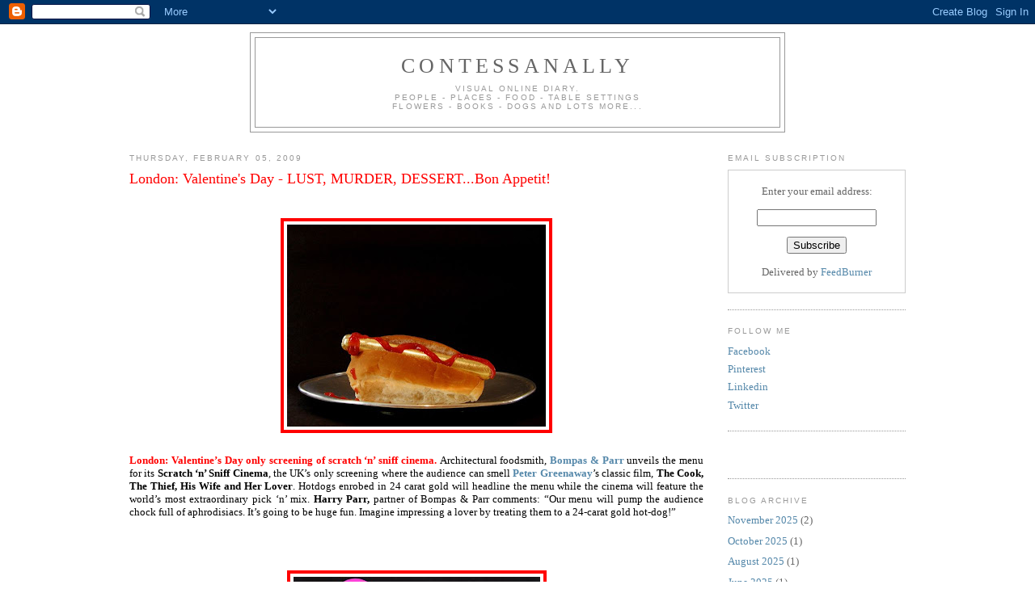

--- FILE ---
content_type: text/html; charset=UTF-8
request_url: https://contessanally.blogspot.com/2009/02/london-valentines-day-lust-murder.html
body_size: 12069
content:
<!DOCTYPE html>
<html xmlns='http://www.w3.org/1999/xhtml' xmlns:b='http://www.google.com/2005/gml/b' xmlns:data='http://www.google.com/2005/gml/data' xmlns:expr='http://www.google.com/2005/gml/expr'>
<head>
<link href='https://www.blogger.com/static/v1/widgets/2944754296-widget_css_bundle.css' rel='stylesheet' type='text/css'/>
<meta content='text/html; charset=UTF-8' http-equiv='Content-Type'/>
<meta content='blogger' name='generator'/>
<link href='https://contessanally.blogspot.com/favicon.ico' rel='icon' type='image/x-icon'/>
<link href='http://contessanally.blogspot.com/2009/02/london-valentines-day-lust-murder.html' rel='canonical'/>
<link rel="alternate" type="application/atom+xml" title="contessanally - Atom" href="https://contessanally.blogspot.com/feeds/posts/default" />
<link rel="alternate" type="application/rss+xml" title="contessanally - RSS" href="https://contessanally.blogspot.com/feeds/posts/default?alt=rss" />
<link rel="service.post" type="application/atom+xml" title="contessanally - Atom" href="https://draft.blogger.com/feeds/7962085/posts/default" />

<link rel="alternate" type="application/atom+xml" title="contessanally - Atom" href="https://contessanally.blogspot.com/feeds/1569962069317593097/comments/default" />
<!--Can't find substitution for tag [blog.ieCssRetrofitLinks]-->
<link href='https://blogger.googleusercontent.com/img/b/R29vZ2xl/AVvXsEiPSugI_NHC3LgaGHvY_ErkRL8ALX8h0TF3oq8-da009b8zY37MMt-y8Md0_yRpQY0NUYOTQ2UwikLjZCqbdHrIPHlyp2AtH2Nh-9k_SPAE-JtumrgTvqs_6ugfv_s9nPy9Ithj/s320/24+carat+gold+enrobed+hot+dog+by+Bompas+%26+Parr+%28for+the+Scratch+n+Sniff+Cinema+event+on+Valentine%27s+Day%29.jpg' rel='image_src'/>
<meta content='http://contessanally.blogspot.com/2009/02/london-valentines-day-lust-murder.html' property='og:url'/>
<meta content='London: Valentine&#39;s Day - LUST, MURDER, DESSERT...Bon Appetit!' property='og:title'/>
<meta content='London: Valentine’s Day only screening of scratch ‘n’ sniff cinema.  A rchitectural foodsmith, Bompas &amp; Parr unveils the menu for its Scratc...' property='og:description'/>
<meta content='https://blogger.googleusercontent.com/img/b/R29vZ2xl/AVvXsEiPSugI_NHC3LgaGHvY_ErkRL8ALX8h0TF3oq8-da009b8zY37MMt-y8Md0_yRpQY0NUYOTQ2UwikLjZCqbdHrIPHlyp2AtH2Nh-9k_SPAE-JtumrgTvqs_6ugfv_s9nPy9Ithj/w1200-h630-p-k-no-nu/24+carat+gold+enrobed+hot+dog+by+Bompas+%26+Parr+%28for+the+Scratch+n+Sniff+Cinema+event+on+Valentine%27s+Day%29.jpg' property='og:image'/>
<title>contessanally: London: Valentine's Day - LUST, MURDER, DESSERT...Bon Appetit!</title>
<style id='page-skin-1' type='text/css'><!--
/*
-----------------------------------------------
Blogger Template Style
Name:     Minima
Designer: Douglas Bowman
URL:      www.stopdesign.com
Date:     26 Feb 2004
Updated by: Blogger Team
----------------------------------------------- */
/* Variable definitions
====================
<Variable name="bgcolor" description="Page Background Color"
type="color" default="#fff">
<Variable name="textcolor" description="Text Color"
type="color" default="#333">
<Variable name="linkcolor" description="Link Color"
type="color" default="#58a">
<Variable name="pagetitlecolor" description="Blog Title Color"
type="color" default="#666">
<Variable name="descriptioncolor" description="Blog Description Color"
type="color" default="#999">
<Variable name="titlecolor" description="Post Title Color"
type="color" default="#c60">
<Variable name="bordercolor" description="Border Color"
type="color" default="#ccc">
<Variable name="ibordercolor" description="Image Border"
type="color" default="#ccc">
<Variable name="sidebarcolor" description="Sidebar Title Color"
type="color" default="#999">
<Variable name="sidebartextcolor" description="Sidebar Text Color"
type="color" default="#666">
<Variable name="visitedlinkcolor" description="Visited Link Color"
type="color" default="#999">
<Variable name="bodyfont" description="Text Font"
type="font" default="normal normal 100% Georgia, Serif">
<Variable name="headerfont" description="Sidebar Title Font"
type="font"
default="normal normal 78% 'Trebuchet MS',Trebuchet,Arial,Verdana,Sans-serif">
<Variable name="pagetitlefont" description="Blog Title Font"
type="font"
default="normal normal 200% Georgia, Serif">
<Variable name="descriptionfont" description="Blog Description Font"
type="font"
default="normal normal 78% 'Trebuchet MS', Trebuchet, Arial, Verdana, Sans-serif">
<Variable name="postfooterfont" description="Post Footer Font"
type="font"
default="normal normal 78% 'Trebuchet MS', Trebuchet, Arial, Verdana, Sans-serif">
*/
/* Use this with templates/template-twocol.html */
body {
background:#ffffff;
margin:0;
color:#333333;
font:x-small Georgia Serif;
font-size/* */:/**/small;
font-size: /**/small;
text-align: center;
}
a:link {
color:#5588aa;
text-decoration:none;
}
a:visited {
color:#999999;
text-decoration:none;
}
a:hover {
color:#ff0000;
text-decoration:underline;
}
a img {
border-width:0;
}
/* Header
-----------------------------------------------
*/
#header-wrapper {
width:660px;
margin:0 auto 10px;
border:1px solid #999999;
}
#header {
margin: 5px;
border: 1px solid #999999;
text-align: center;
color:#666666;
}
#header h1 {
margin:5px 5px 0;
padding:15px 20px .25em;
line-height:1.2em;
text-transform:uppercase;
letter-spacing:.2em;
font: normal normal 200% Georgia, Serif;
}
#header a {
color:#666666;
text-decoration:none;
}
#header a:hover {
color:#666666;
}
#header .description {
margin:0 5px 5px;
padding:0 20px 15px;
max-width:700px;
text-transform:uppercase;
letter-spacing:.2em;
line-height: 1.4em;
font: normal normal 78% 'Trebuchet MS', Trebuchet, Arial, Verdana, Sans-serif;
color: #999999;
}
/* Outer-Wrapper
----------------------------------------------- */
#outer-wrapper {
width: 960px;
margin:0 auto;
padding:10px;
text-align:left;
font: normal normal 100% Georgia, Serif;
}
#main-wrapper {
width: 710px;
float: left;
word-wrap: break-word; /* fix for long text breaking sidebar float in IE */
overflow: hidden;     /* fix for long non-text content breaking IE sidebar float */
}
#sidebar-wrapper {
width: 220px;
float: right;
word-wrap: break-word; /* fix for long text breaking sidebar float in IE */
overflow: hidden;      /* fix for long non-text content breaking IE sidebar float */
}
/* Headings
----------------------------------------------- */
h2 {
margin:1.5em 0 .75em;
font:normal normal 78% 'Trebuchet MS',Trebuchet,Arial,Verdana,Sans-serif;
line-height: 1.4em;
text-transform:uppercase;
letter-spacing:.2em;
color:#999999;
}
/* Posts
-----------------------------------------------
*/
h2.date-header {
margin:1.5em 0 .5em;
}
.post {
margin:.5em 0 1.5em;
border-bottom:1px dotted #999999;
padding-bottom:1.5em;
}
.post h3 {
margin:.25em 0 0;
padding:0 0 4px;
font-size:140%;
font-weight:normal;
line-height:1.4em;
color:#ff0000;
}
.post h3 a, .post h3 a:visited, .post h3 strong {
display:block;
text-decoration:none;
color:#ff0000;
font-weight:normal;
}
.post h3 strong, .post h3 a:hover {
color:#333333;
}
.post p {
margin:0 0 .75em;
line-height:1.6em;
}
.post-footer {
margin: .75em 0;
color:#999999;
text-transform:uppercase;
letter-spacing:.1em;
font: normal normal 78% 'Trebuchet MS', Trebuchet, Arial, Verdana, Sans-serif;
line-height: 1.4em;
}
.comment-link {
margin-left:.6em;
}
.post img {
padding:4px;
border:4px solid #ff0000;
}
.post blockquote {
margin:1em 20px;
}
.post blockquote p {
margin:.75em 0;
}
/* Comments
----------------------------------------------- */
#comments h4 {
margin:1em 0;
font-weight: bold;
line-height: 1.4em;
text-transform:uppercase;
letter-spacing:.2em;
color: #999999;
}
#comments-block {
margin:1em 0 1.5em;
line-height:1.6em;
}
#comments-block .comment-author {
margin:.5em 0;
}
#comments-block .comment-body {
margin:.25em 0 0;
}
#comments-block .comment-footer {
margin:-.25em 0 2em;
line-height: 1.4em;
text-transform:uppercase;
letter-spacing:.1em;
}
#comments-block .comment-body p {
margin:0 0 .75em;
}
.deleted-comment {
font-style:italic;
color:gray;
}
#blog-pager-newer-link {
float: left;
}
#blog-pager-older-link {
float: right;
}
#blog-pager {
text-align: center;
}
.feed-links {
clear: both;
line-height: 2.5em;
}
/* Sidebar Content
----------------------------------------------- */
.sidebar {
color: #666666;
line-height: 1.5em;
}
.sidebar ul {
list-style:none;
margin:0 0 0;
padding:0 0 0;
}
.sidebar li {
margin:0;
padding:0 0 .25em 15px;
text-indent:-15px;
line-height:1.5em;
}
.sidebar .widget, .main .widget {
border-bottom:1px dotted #999999;
margin:0 0 1.5em;
padding:0 0 1.5em;
}
.main .Blog {
border-bottom-width: 0;
}
/* Profile
----------------------------------------------- */
.profile-img {
float: left;
margin: 0 5px 5px 0;
padding: 4px;
border: 1px solid #999999;
}
.profile-data {
margin:0;
text-transform:uppercase;
letter-spacing:.1em;
font: normal normal 78% 'Trebuchet MS', Trebuchet, Arial, Verdana, Sans-serif;
color: #999999;
font-weight: bold;
line-height: 1.6em;
}
.profile-datablock {
margin:.5em 0 .5em;
}
.profile-textblock {
margin: 0.5em 0;
line-height: 1.6em;
}
.profile-link {
font: normal normal 78% 'Trebuchet MS', Trebuchet, Arial, Verdana, Sans-serif;
text-transform: uppercase;
letter-spacing: .1em;
}
/* Footer
----------------------------------------------- */
#footer {
width:660px;
clear:both;
margin:0 auto;
padding-top:15px;
line-height: 1.6em;
text-transform:uppercase;
letter-spacing:.1em;
text-align: center;
}
/** Page structure tweaks for layout editor wireframe */
body#layout #header {
margin-left: 0px;
margin-right: 0px;
}

--></style>
<link href='https://draft.blogger.com/dyn-css/authorization.css?targetBlogID=7962085&amp;zx=c2efa6f2-187f-4dd7-9532-800ac3e1628d' media='none' onload='if(media!=&#39;all&#39;)media=&#39;all&#39;' rel='stylesheet'/><noscript><link href='https://draft.blogger.com/dyn-css/authorization.css?targetBlogID=7962085&amp;zx=c2efa6f2-187f-4dd7-9532-800ac3e1628d' rel='stylesheet'/></noscript>
<meta name='google-adsense-platform-account' content='ca-host-pub-1556223355139109'/>
<meta name='google-adsense-platform-domain' content='blogspot.com'/>

<!-- data-ad-client=ca-pub-8870843257123563 -->

</head>
<body>
<div class='navbar section' id='navbar'><div class='widget Navbar' data-version='1' id='Navbar1'><script type="text/javascript">
    function setAttributeOnload(object, attribute, val) {
      if(window.addEventListener) {
        window.addEventListener('load',
          function(){ object[attribute] = val; }, false);
      } else {
        window.attachEvent('onload', function(){ object[attribute] = val; });
      }
    }
  </script>
<div id="navbar-iframe-container"></div>
<script type="text/javascript" src="https://apis.google.com/js/platform.js"></script>
<script type="text/javascript">
      gapi.load("gapi.iframes:gapi.iframes.style.bubble", function() {
        if (gapi.iframes && gapi.iframes.getContext) {
          gapi.iframes.getContext().openChild({
              url: 'https://draft.blogger.com/navbar/7962085?po\x3d1569962069317593097\x26origin\x3dhttps://contessanally.blogspot.com',
              where: document.getElementById("navbar-iframe-container"),
              id: "navbar-iframe"
          });
        }
      });
    </script><script type="text/javascript">
(function() {
var script = document.createElement('script');
script.type = 'text/javascript';
script.src = '//pagead2.googlesyndication.com/pagead/js/google_top_exp.js';
var head = document.getElementsByTagName('head')[0];
if (head) {
head.appendChild(script);
}})();
</script>
</div></div>
<div id='outer-wrapper'><div id='wrap2'>
<!-- skip links for text browsers -->
<span id='skiplinks' style='display:none;'>
<a href='#main'>skip to main </a> |
      <a href='#sidebar'>skip to sidebar</a>
</span>
<div id='header-wrapper'>
<div class='header section' id='header'><div class='widget Header' data-version='1' id='Header1'>
<div id='header-inner'>
<div class='titlewrapper'>
<h1 class='title'>
<a href='https://contessanally.blogspot.com/'>
contessanally
</a>
</h1>
</div>
<div class='descriptionwrapper'>
<p class='description'><span>Visual online diary. <br> people - places - food - table settings <br> flowers - books - dogs and lots more...</span></p>
</div>
</div>
</div></div>
</div>
<div id='content-wrapper'>
<div id='main-wrapper'>
<div class='main section' id='main'><div class='widget Blog' data-version='1' id='Blog1'>
<div class='blog-posts hfeed'>

          <div class="date-outer">
        
<h2 class='date-header'><span>Thursday, February 05, 2009</span></h2>

          <div class="date-posts">
        
<div class='post-outer'>
<div class='post hentry'>
<a name='1569962069317593097'></a>
<h3 class='post-title entry-title'>
London: Valentine's Day - LUST, MURDER, DESSERT...Bon Appetit!
</h3>
<div class='post-header'>
<div class='post-header-line-1'></div>
</div>
<div class='post-body entry-content'>
<div style="text-align: justify;"><span style="font-weight: bold; color: rgb(255, 0, 0);"><br /><br /></span><a href="https://blogger.googleusercontent.com/img/b/R29vZ2xl/AVvXsEiPSugI_NHC3LgaGHvY_ErkRL8ALX8h0TF3oq8-da009b8zY37MMt-y8Md0_yRpQY0NUYOTQ2UwikLjZCqbdHrIPHlyp2AtH2Nh-9k_SPAE-JtumrgTvqs_6ugfv_s9nPy9Ithj/s1600-h/24+carat+gold+enrobed+hot+dog+by+Bompas+%26+Parr+%28for+the+Scratch+n+Sniff+Cinema+event+on+Valentine%27s+Day%29.jpg" onblur="try {parent.deselectBloggerImageGracefully();} catch(e) {}"><img alt="" border="0" id="BLOGGER_PHOTO_ID_5299348871779910962" src="https://blogger.googleusercontent.com/img/b/R29vZ2xl/AVvXsEiPSugI_NHC3LgaGHvY_ErkRL8ALX8h0TF3oq8-da009b8zY37MMt-y8Md0_yRpQY0NUYOTQ2UwikLjZCqbdHrIPHlyp2AtH2Nh-9k_SPAE-JtumrgTvqs_6ugfv_s9nPy9Ithj/s320/24+carat+gold+enrobed+hot+dog+by+Bompas+%26+Parr+%28for+the+Scratch+n+Sniff+Cinema+event+on+Valentine%27s+Day%29.jpg" style="margin: 0px auto 10px; display: block; text-align: center; cursor: pointer; width: 320px; height: 250px;" /></a><br /><span style="font-weight: bold; color: rgb(255, 0, 0);">London: Valentine&#8217;s Day only screening of scratch &#8216;n&#8217; sniff cinema.  </span><span style="color: rgb(0, 0, 0);">A</span><span style="color: rgb(0, 0, 0);">rchitectural foodsmith, <a href="http://%20www.jellymongers.co.uk/"><span style="font-weight: bold;">Bompas &amp; Parr </span></a>unveils the menu for its <span style="font-weight: bold;">Scratch &#8216;n&#8217; Sniff Cinema</span>, the UK&#8217;s only screening where the audience can smell <a href="http://en.wikipedia.org/wiki/Peter_Greenaway%20-%2053k" style="font-weight: bold;">Peter Greenaway</a>&#8217;s classic film, <span style="font-weight: bold;">The Cook, The Thief, His Wife and Her Lover</span>.  Hotdogs enrobed in 24 carat gold will headline the menu while the cinema will feature the world&#8217;s most extraordinary pick &#8216;n&#8217; mix. <span style="font-weight: bold;">Harry Parr,</span> partner of Bompas &amp; Parr  comments: &#8220;Our menu will pump the audience chock full of aphrodisiacs. It&#8217;s going to be huge fun. Imagine impressing a lover by treating them to a 24-carat gold hot-dog!&#8221;</span><span style="font-weight: bold; color: rgb(255, 0, 0);"><br /><br /><br /><br /></span><br /><a href="https://blogger.googleusercontent.com/img/b/R29vZ2xl/AVvXsEiU7vOASGeUoI9igkcy4ywlVXjR9HIBuzaSTtQgZRaBbP_bBXYhiUf2mAkZru0fGBBl0OMV0U30trM06OIKLbQtxhaPSSP1zi7lb2RXF95qXujj5ydMa4_QodVD6iZKmlZPrLRe/s1600-h/Scratch+n+sniff+flyer.jpg" onblur="try {parent.deselectBloggerImageGracefully();} catch(e) {}"><img alt="" border="0" id="BLOGGER_PHOTO_ID_5299346053405909842" src="https://blogger.googleusercontent.com/img/b/R29vZ2xl/AVvXsEiU7vOASGeUoI9igkcy4ywlVXjR9HIBuzaSTtQgZRaBbP_bBXYhiUf2mAkZru0fGBBl0OMV0U30trM06OIKLbQtxhaPSSP1zi7lb2RXF95qXujj5ydMa4_QodVD6iZKmlZPrLRe/s400/Scratch+n+sniff+flyer.jpg" style="margin: 0px auto 10px; display: block; text-align: center; cursor: pointer; width: 305px; height: 400px;" /></a><br /><span style="font-weight: bold; color: rgb(255, 0, 0);"><br />The Film: </span><span style="color: rgb(0, 0, 0);">The film, <span style="font-weight: bold;">The Cook, The Thief, His Wife and Her Lover </span>will be screened on Valentine&#8217;s Day only as part of<a href="http://www.jotta.com/"><span style="font-weight: bold;"> jotta.com</span></a>&#8217;s inaugural Craft Fair. The menu imagines that <span style="font-weight: bold;">Greenaway</span>&#8217;s film has exploded from the screen to possess your local Odeon&#8217;s food concession. It features hot dogs enrobed in 24 carat gold, a naked body in the pop-corn machine and a pick &#8216;n&#8217; mix including aphrodisiac marshmallows with phenyl ethylamine &#8220;love drug&#8217; in chocolate, &#8220;roll your own&#8221; candy tobacco and boiled sweets that flash in your mouth.<br /></span><span style="font-weight: bold; color: rgb(255, 0, 0);"><br /><br /></span><a href="https://blogger.googleusercontent.com/img/b/R29vZ2xl/AVvXsEiXPontGA82rwWFD539U7Nuk54KQkGLv4u6385xH4vqwqSt2UQAHcEZaeF7vefVgN-coD2ZoCmsxeLq4kxjdKgErzvW4FwzH6eaVpSJ-f89NhZ4dub9fE2TICR7CNuUGmXT1ZvE/s1600-h/odorama3.jpg" onblur="try {parent.deselectBloggerImageGracefully();} catch(e) {}"><img alt="" border="0" id="BLOGGER_PHOTO_ID_5299345452561520642" src="https://blogger.googleusercontent.com/img/b/R29vZ2xl/AVvXsEiXPontGA82rwWFD539U7Nuk54KQkGLv4u6385xH4vqwqSt2UQAHcEZaeF7vefVgN-coD2ZoCmsxeLq4kxjdKgErzvW4FwzH6eaVpSJ-f89NhZ4dub9fE2TICR7CNuUGmXT1ZvE/s320/odorama3.jpg" style="margin: 0px auto 10px; display: block; text-align: center; cursor: pointer; width: 320px; height: 265px;" /></a><br /><span style="font-weight: bold; color: rgb(255, 0, 0);"><br />The Aromas:</span> <a href="http://%20%20www.jellymongers.co.uk/"><span style="font-weight: bold;">Bompas &amp; Parr</span></a> is creating aromas including &#8216;rotting meat&#8217; and &#8216;dusty books&#8217; that capture the scent of key moments of <a href="http://en.wikipedia.org/wiki/Peter_Greenaway%20-%2053k"><span style="font-weight: bold;">Greenaway</span></a>&#8217;s film. These aromas are being micro-encapsulated and printed onto special scratch &#8216;n&#8217; sniff cards issued to the audience on arrival. The technique was pioneered by American director, <span style="font-weight: bold;"><a href="http://en.wikipedia.org/wiki/John_Waters_%28filmmaker%29%20-%2069k">John Waters</a> </span>for his 1981 film <span style="font-weight: bold;">Polyester.</span> He termed it <span style="font-weight: bold;">&#8216;Odorama&#8217;</span>.<br /></div><div style="text-align: justify;"><span style="font-weight: bold; color: rgb(255, 0, 0);">Also: </span>Visitors to the Scratch &#8216;n&#8217; Sniff Cinema will enjoy hostesses with cigarette trays, a romantic speech and have a chance to break the world record for the most <span style="font-weight: bold;">Ferrero Rocher </span>eaten in a minute. Included in the ticket is the specially commissioned <span style="font-weight: bold;">Agape </span>cocktail made with <span style="font-weight: bold;">Bulldog Gin</span>. The gin contains the botanical dragon eye which is an aphrodisiac.<br /><span style="font-weight: bold; color: rgb(255, 0, 0);">Tickets: </span>can be obtained from Bompas and Parr - <a href="http://%20www.jellymongers.co.uk/"><span style="font-weight: bold;">www.jellymongers.co.uk.</span><br /></a></div>
<a class='pin-it-button' count-layout='none' href='http://pinterest.com/pin/create/button/?url=https://contessanally.blogspot.com/2009/02/london-valentines-day-lust-murder.html'>Pin It</a>
<a href='javascript:void(run_pinmarklet())' style='margin-left:-46px; width:43px; height:20px; display:inline-block;'></a>
<script src="//assets.pinterest.com/js/pinit.js" type="text/javascript"></script>
<script type='text/javascript'>
function run_pinmarklet() {
var e=document.createElement('script');
e.setAttribute('type','text/javascript');
e.setAttribute('charset','UTF-8');
e.setAttribute('src','http://assets.pinterest.com/js/pinmarklet.js?r=' + Math.random()*99999999);
document.body.appendChild(e);
}
</script>
<div style='clear: both;'></div>
</div>
<div class='post-footer'>
<div class='post-footer-line post-footer-line-1'><span class='post-author vcard'>
Posted by
<span class='fn'>contessanally</span>
</span>
<span class='post-timestamp'>
at
<a class='timestamp-link' href='https://contessanally.blogspot.com/2009/02/london-valentines-day-lust-murder.html' rel='bookmark' title='permanent link'><abbr class='published' title='2009-02-05T16:50:00+01:00'>4:50 PM</abbr></a>
</span>
<span class='post-comment-link'>
</span>
<span class='post-icons'>
<span class='item-control blog-admin pid-1515306279'>
<a href='https://draft.blogger.com/post-edit.g?blogID=7962085&postID=1569962069317593097&from=pencil' title='Edit Post'>
<img alt='' class='icon-action' height='18' src='https://resources.blogblog.com/img/icon18_edit_allbkg.gif' width='18'/>
</a>
</span>
</span>
<div class='post-share-buttons'>
<a class='goog-inline-block share-button sb-email' href='https://draft.blogger.com/share-post.g?blogID=7962085&postID=1569962069317593097&target=email' target='_blank' title='Email This'><span class='share-button-link-text'>Email This</span></a><a class='goog-inline-block share-button sb-blog' href='https://draft.blogger.com/share-post.g?blogID=7962085&postID=1569962069317593097&target=blog' onclick='window.open(this.href, "_blank", "height=270,width=475"); return false;' target='_blank' title='BlogThis!'><span class='share-button-link-text'>BlogThis!</span></a><a class='goog-inline-block share-button sb-twitter' href='https://draft.blogger.com/share-post.g?blogID=7962085&postID=1569962069317593097&target=twitter' target='_blank' title='Share to X'><span class='share-button-link-text'>Share to X</span></a><a class='goog-inline-block share-button sb-facebook' href='https://draft.blogger.com/share-post.g?blogID=7962085&postID=1569962069317593097&target=facebook' onclick='window.open(this.href, "_blank", "height=430,width=640"); return false;' target='_blank' title='Share to Facebook'><span class='share-button-link-text'>Share to Facebook</span></a><a class='goog-inline-block share-button sb-pinterest' href='https://draft.blogger.com/share-post.g?blogID=7962085&postID=1569962069317593097&target=pinterest' target='_blank' title='Share to Pinterest'><span class='share-button-link-text'>Share to Pinterest</span></a>
</div>
</div>
<div class='post-footer-line post-footer-line-2'><span class='post-labels'>
Labels:
<a href='https://contessanally.blogspot.com/search/label/Bompas%20and%20Parr%20-%20Peter%20Greenaway' rel='tag'>Bompas and Parr - Peter Greenaway</a>
</span>
</div>
<div class='post-footer-line post-footer-line-3'></div>
</div>
</div>
<div class='comments' id='comments'>
<a name='comments'></a>
</div>
</div>

        </div></div>
      
</div>
<div class='blog-pager' id='blog-pager'>
<span id='blog-pager-newer-link'>
<a class='blog-pager-newer-link' href='https://contessanally.blogspot.com/2009/02/veneto-watercolor-artist-francesca.html' id='Blog1_blog-pager-newer-link' title='Newer Post'>Newer Post</a>
</span>
<span id='blog-pager-older-link'>
<a class='blog-pager-older-link' href='https://contessanally.blogspot.com/2009/02/milano-cool-hair-tint.html' id='Blog1_blog-pager-older-link' title='Older Post'>Older Post</a>
</span>
<a class='home-link' href='https://contessanally.blogspot.com/'>Home</a>
</div>
<div class='clear'></div>
<div class='post-feeds'>
</div>
</div></div>
</div>
<div id='sidebar-wrapper'>
<div class='sidebar section' id='sidebar'><div class='widget HTML' data-version='1' id='HTML4'>
<h2 class='title'>Email Subscription</h2>
<div class='widget-content'>
<form style="border:1px solid #ccc;padding:3px;text-align:center;" action="http://feedburner.google.com/fb/a/mailverify" method="post" target="popupwindow" onsubmit="window.open('http://feedburner.google.com/fb/a/mailverify?uri=Contessanally', 'popupwindow', 'scrollbars=yes,width=550,height=520');return true"><p>Enter your email address:</p><p><input type="text" style="width:140px" name="email"/></p><input type="hidden" value="Contessanally" name="uri"/><input type="hidden" name="loc" value="en_US"/><input type="submit" value="Subscribe" /><p>Delivered by <a href="http://feedburner.google.com" target="_blank">FeedBurner</a></p></form>
</div>
<div class='clear'></div>
</div><div class='widget LinkList' data-version='1' id='LinkList1'>
<h2>Follow Me</h2>
<div class='widget-content'>
<ul>
<li><a href='http://www.facebook.com/pages/Contessanally/176391109052614'>Facebook</a></li>
<li><a href='http://pinterest.com/contessanally/'>Pinterest</a></li>
<li><a href='http://www.linkedin.com/pub/nally-bellati/7/967/9a3'>Linkedin</a></li>
<li><a href='https://twitter.com/#!/nallybellati'>Twitter</a></li>
</ul>
<div class='clear'></div>
</div>
</div><div class='widget HTML' data-version='1' id='HTML3'>
<div class='widget-content'>
<script src="//connect.facebook.net/en_US/all.js#xfbml=1"></script><fb:like href="http://www.facebook.com/pages/Contessanally/176391109052614?ref=ts" layout="button_count" show_faces="false" width="100"></fb:like>
</div>
<div class='clear'></div>
</div><div class='widget BlogArchive' data-version='1' id='BlogArchive1'>
<h2>Blog Archive</h2>
<div class='widget-content'>
<div id='ArchiveList'>
<div id='BlogArchive1_ArchiveList'>
<ul class='flat'>
<li class='archivedate'>
<a href='https://contessanally.blogspot.com/2025/11/'>November 2025</a> (2)
      </li>
<li class='archivedate'>
<a href='https://contessanally.blogspot.com/2025/10/'>October 2025</a> (1)
      </li>
<li class='archivedate'>
<a href='https://contessanally.blogspot.com/2025/08/'>August 2025</a> (1)
      </li>
<li class='archivedate'>
<a href='https://contessanally.blogspot.com/2025/06/'>June 2025</a> (1)
      </li>
<li class='archivedate'>
<a href='https://contessanally.blogspot.com/2025/05/'>May 2025</a> (2)
      </li>
<li class='archivedate'>
<a href='https://contessanally.blogspot.com/2025/04/'>April 2025</a> (2)
      </li>
<li class='archivedate'>
<a href='https://contessanally.blogspot.com/2025/01/'>January 2025</a> (1)
      </li>
<li class='archivedate'>
<a href='https://contessanally.blogspot.com/2024/12/'>December 2024</a> (1)
      </li>
<li class='archivedate'>
<a href='https://contessanally.blogspot.com/2024/11/'>November 2024</a> (2)
      </li>
<li class='archivedate'>
<a href='https://contessanally.blogspot.com/2024/10/'>October 2024</a> (3)
      </li>
<li class='archivedate'>
<a href='https://contessanally.blogspot.com/2024/09/'>September 2024</a> (4)
      </li>
<li class='archivedate'>
<a href='https://contessanally.blogspot.com/2024/08/'>August 2024</a> (2)
      </li>
<li class='archivedate'>
<a href='https://contessanally.blogspot.com/2024/07/'>July 2024</a> (3)
      </li>
<li class='archivedate'>
<a href='https://contessanally.blogspot.com/2024/06/'>June 2024</a> (2)
      </li>
<li class='archivedate'>
<a href='https://contessanally.blogspot.com/2024/05/'>May 2024</a> (1)
      </li>
<li class='archivedate'>
<a href='https://contessanally.blogspot.com/2024/04/'>April 2024</a> (3)
      </li>
<li class='archivedate'>
<a href='https://contessanally.blogspot.com/2024/03/'>March 2024</a> (2)
      </li>
<li class='archivedate'>
<a href='https://contessanally.blogspot.com/2024/02/'>February 2024</a> (1)
      </li>
<li class='archivedate'>
<a href='https://contessanally.blogspot.com/2024/01/'>January 2024</a> (1)
      </li>
<li class='archivedate'>
<a href='https://contessanally.blogspot.com/2023/12/'>December 2023</a> (2)
      </li>
<li class='archivedate'>
<a href='https://contessanally.blogspot.com/2023/11/'>November 2023</a> (2)
      </li>
<li class='archivedate'>
<a href='https://contessanally.blogspot.com/2023/10/'>October 2023</a> (4)
      </li>
<li class='archivedate'>
<a href='https://contessanally.blogspot.com/2023/09/'>September 2023</a> (12)
      </li>
<li class='archivedate'>
<a href='https://contessanally.blogspot.com/2023/08/'>August 2023</a> (5)
      </li>
<li class='archivedate'>
<a href='https://contessanally.blogspot.com/2023/06/'>June 2023</a> (5)
      </li>
<li class='archivedate'>
<a href='https://contessanally.blogspot.com/2023/05/'>May 2023</a> (4)
      </li>
<li class='archivedate'>
<a href='https://contessanally.blogspot.com/2023/04/'>April 2023</a> (1)
      </li>
<li class='archivedate'>
<a href='https://contessanally.blogspot.com/2023/03/'>March 2023</a> (1)
      </li>
<li class='archivedate'>
<a href='https://contessanally.blogspot.com/2022/12/'>December 2022</a> (1)
      </li>
<li class='archivedate'>
<a href='https://contessanally.blogspot.com/2022/10/'>October 2022</a> (5)
      </li>
<li class='archivedate'>
<a href='https://contessanally.blogspot.com/2022/09/'>September 2022</a> (4)
      </li>
<li class='archivedate'>
<a href='https://contessanally.blogspot.com/2022/08/'>August 2022</a> (7)
      </li>
<li class='archivedate'>
<a href='https://contessanally.blogspot.com/2022/07/'>July 2022</a> (1)
      </li>
<li class='archivedate'>
<a href='https://contessanally.blogspot.com/2022/06/'>June 2022</a> (3)
      </li>
<li class='archivedate'>
<a href='https://contessanally.blogspot.com/2022/05/'>May 2022</a> (8)
      </li>
<li class='archivedate'>
<a href='https://contessanally.blogspot.com/2022/04/'>April 2022</a> (15)
      </li>
<li class='archivedate'>
<a href='https://contessanally.blogspot.com/2022/03/'>March 2022</a> (3)
      </li>
<li class='archivedate'>
<a href='https://contessanally.blogspot.com/2022/02/'>February 2022</a> (2)
      </li>
<li class='archivedate'>
<a href='https://contessanally.blogspot.com/2022/01/'>January 2022</a> (2)
      </li>
<li class='archivedate'>
<a href='https://contessanally.blogspot.com/2021/12/'>December 2021</a> (1)
      </li>
<li class='archivedate'>
<a href='https://contessanally.blogspot.com/2021/11/'>November 2021</a> (5)
      </li>
<li class='archivedate'>
<a href='https://contessanally.blogspot.com/2021/10/'>October 2021</a> (8)
      </li>
<li class='archivedate'>
<a href='https://contessanally.blogspot.com/2021/09/'>September 2021</a> (8)
      </li>
<li class='archivedate'>
<a href='https://contessanally.blogspot.com/2021/08/'>August 2021</a> (4)
      </li>
<li class='archivedate'>
<a href='https://contessanally.blogspot.com/2021/07/'>July 2021</a> (2)
      </li>
<li class='archivedate'>
<a href='https://contessanally.blogspot.com/2021/06/'>June 2021</a> (8)
      </li>
<li class='archivedate'>
<a href='https://contessanally.blogspot.com/2021/05/'>May 2021</a> (4)
      </li>
<li class='archivedate'>
<a href='https://contessanally.blogspot.com/2021/04/'>April 2021</a> (1)
      </li>
<li class='archivedate'>
<a href='https://contessanally.blogspot.com/2021/03/'>March 2021</a> (1)
      </li>
<li class='archivedate'>
<a href='https://contessanally.blogspot.com/2020/11/'>November 2020</a> (1)
      </li>
<li class='archivedate'>
<a href='https://contessanally.blogspot.com/2020/10/'>October 2020</a> (2)
      </li>
<li class='archivedate'>
<a href='https://contessanally.blogspot.com/2020/09/'>September 2020</a> (7)
      </li>
<li class='archivedate'>
<a href='https://contessanally.blogspot.com/2020/08/'>August 2020</a> (3)
      </li>
<li class='archivedate'>
<a href='https://contessanally.blogspot.com/2020/07/'>July 2020</a> (1)
      </li>
<li class='archivedate'>
<a href='https://contessanally.blogspot.com/2020/06/'>June 2020</a> (1)
      </li>
<li class='archivedate'>
<a href='https://contessanally.blogspot.com/2020/05/'>May 2020</a> (2)
      </li>
<li class='archivedate'>
<a href='https://contessanally.blogspot.com/2020/04/'>April 2020</a> (1)
      </li>
<li class='archivedate'>
<a href='https://contessanally.blogspot.com/2020/03/'>March 2020</a> (1)
      </li>
<li class='archivedate'>
<a href='https://contessanally.blogspot.com/2020/02/'>February 2020</a> (2)
      </li>
<li class='archivedate'>
<a href='https://contessanally.blogspot.com/2019/11/'>November 2019</a> (3)
      </li>
<li class='archivedate'>
<a href='https://contessanally.blogspot.com/2019/10/'>October 2019</a> (7)
      </li>
<li class='archivedate'>
<a href='https://contessanally.blogspot.com/2019/09/'>September 2019</a> (8)
      </li>
<li class='archivedate'>
<a href='https://contessanally.blogspot.com/2019/08/'>August 2019</a> (6)
      </li>
<li class='archivedate'>
<a href='https://contessanally.blogspot.com/2019/07/'>July 2019</a> (6)
      </li>
<li class='archivedate'>
<a href='https://contessanally.blogspot.com/2019/06/'>June 2019</a> (8)
      </li>
<li class='archivedate'>
<a href='https://contessanally.blogspot.com/2019/05/'>May 2019</a> (13)
      </li>
<li class='archivedate'>
<a href='https://contessanally.blogspot.com/2019/04/'>April 2019</a> (9)
      </li>
<li class='archivedate'>
<a href='https://contessanally.blogspot.com/2019/03/'>March 2019</a> (4)
      </li>
<li class='archivedate'>
<a href='https://contessanally.blogspot.com/2019/02/'>February 2019</a> (2)
      </li>
<li class='archivedate'>
<a href='https://contessanally.blogspot.com/2019/01/'>January 2019</a> (3)
      </li>
<li class='archivedate'>
<a href='https://contessanally.blogspot.com/2018/12/'>December 2018</a> (2)
      </li>
<li class='archivedate'>
<a href='https://contessanally.blogspot.com/2018/11/'>November 2018</a> (4)
      </li>
<li class='archivedate'>
<a href='https://contessanally.blogspot.com/2018/10/'>October 2018</a> (6)
      </li>
<li class='archivedate'>
<a href='https://contessanally.blogspot.com/2018/09/'>September 2018</a> (12)
      </li>
<li class='archivedate'>
<a href='https://contessanally.blogspot.com/2018/08/'>August 2018</a> (6)
      </li>
<li class='archivedate'>
<a href='https://contessanally.blogspot.com/2018/07/'>July 2018</a> (6)
      </li>
<li class='archivedate'>
<a href='https://contessanally.blogspot.com/2018/06/'>June 2018</a> (12)
      </li>
<li class='archivedate'>
<a href='https://contessanally.blogspot.com/2018/05/'>May 2018</a> (11)
      </li>
<li class='archivedate'>
<a href='https://contessanally.blogspot.com/2018/04/'>April 2018</a> (7)
      </li>
<li class='archivedate'>
<a href='https://contessanally.blogspot.com/2018/03/'>March 2018</a> (2)
      </li>
<li class='archivedate'>
<a href='https://contessanally.blogspot.com/2018/02/'>February 2018</a> (4)
      </li>
<li class='archivedate'>
<a href='https://contessanally.blogspot.com/2018/01/'>January 2018</a> (4)
      </li>
<li class='archivedate'>
<a href='https://contessanally.blogspot.com/2017/12/'>December 2017</a> (2)
      </li>
<li class='archivedate'>
<a href='https://contessanally.blogspot.com/2017/11/'>November 2017</a> (4)
      </li>
<li class='archivedate'>
<a href='https://contessanally.blogspot.com/2017/10/'>October 2017</a> (6)
      </li>
<li class='archivedate'>
<a href='https://contessanally.blogspot.com/2017/09/'>September 2017</a> (18)
      </li>
<li class='archivedate'>
<a href='https://contessanally.blogspot.com/2017/08/'>August 2017</a> (3)
      </li>
<li class='archivedate'>
<a href='https://contessanally.blogspot.com/2017/07/'>July 2017</a> (4)
      </li>
<li class='archivedate'>
<a href='https://contessanally.blogspot.com/2017/06/'>June 2017</a> (6)
      </li>
<li class='archivedate'>
<a href='https://contessanally.blogspot.com/2017/05/'>May 2017</a> (20)
      </li>
<li class='archivedate'>
<a href='https://contessanally.blogspot.com/2017/04/'>April 2017</a> (13)
      </li>
<li class='archivedate'>
<a href='https://contessanally.blogspot.com/2017/03/'>March 2017</a> (6)
      </li>
<li class='archivedate'>
<a href='https://contessanally.blogspot.com/2017/02/'>February 2017</a> (4)
      </li>
<li class='archivedate'>
<a href='https://contessanally.blogspot.com/2017/01/'>January 2017</a> (4)
      </li>
<li class='archivedate'>
<a href='https://contessanally.blogspot.com/2016/12/'>December 2016</a> (5)
      </li>
<li class='archivedate'>
<a href='https://contessanally.blogspot.com/2016/11/'>November 2016</a> (7)
      </li>
<li class='archivedate'>
<a href='https://contessanally.blogspot.com/2016/10/'>October 2016</a> (14)
      </li>
<li class='archivedate'>
<a href='https://contessanally.blogspot.com/2016/09/'>September 2016</a> (21)
      </li>
<li class='archivedate'>
<a href='https://contessanally.blogspot.com/2016/08/'>August 2016</a> (1)
      </li>
<li class='archivedate'>
<a href='https://contessanally.blogspot.com/2016/07/'>July 2016</a> (9)
      </li>
<li class='archivedate'>
<a href='https://contessanally.blogspot.com/2016/06/'>June 2016</a> (24)
      </li>
<li class='archivedate'>
<a href='https://contessanally.blogspot.com/2016/05/'>May 2016</a> (23)
      </li>
<li class='archivedate'>
<a href='https://contessanally.blogspot.com/2016/04/'>April 2016</a> (18)
      </li>
<li class='archivedate'>
<a href='https://contessanally.blogspot.com/2016/03/'>March 2016</a> (4)
      </li>
<li class='archivedate'>
<a href='https://contessanally.blogspot.com/2016/02/'>February 2016</a> (4)
      </li>
<li class='archivedate'>
<a href='https://contessanally.blogspot.com/2016/01/'>January 2016</a> (5)
      </li>
<li class='archivedate'>
<a href='https://contessanally.blogspot.com/2015/12/'>December 2015</a> (1)
      </li>
<li class='archivedate'>
<a href='https://contessanally.blogspot.com/2015/11/'>November 2015</a> (2)
      </li>
<li class='archivedate'>
<a href='https://contessanally.blogspot.com/2015/10/'>October 2015</a> (2)
      </li>
<li class='archivedate'>
<a href='https://contessanally.blogspot.com/2015/09/'>September 2015</a> (22)
      </li>
<li class='archivedate'>
<a href='https://contessanally.blogspot.com/2015/08/'>August 2015</a> (1)
      </li>
<li class='archivedate'>
<a href='https://contessanally.blogspot.com/2015/07/'>July 2015</a> (6)
      </li>
<li class='archivedate'>
<a href='https://contessanally.blogspot.com/2015/06/'>June 2015</a> (9)
      </li>
<li class='archivedate'>
<a href='https://contessanally.blogspot.com/2015/05/'>May 2015</a> (32)
      </li>
<li class='archivedate'>
<a href='https://contessanally.blogspot.com/2015/04/'>April 2015</a> (22)
      </li>
<li class='archivedate'>
<a href='https://contessanally.blogspot.com/2015/03/'>March 2015</a> (14)
      </li>
<li class='archivedate'>
<a href='https://contessanally.blogspot.com/2015/02/'>February 2015</a> (6)
      </li>
<li class='archivedate'>
<a href='https://contessanally.blogspot.com/2015/01/'>January 2015</a> (1)
      </li>
<li class='archivedate'>
<a href='https://contessanally.blogspot.com/2014/12/'>December 2014</a> (5)
      </li>
<li class='archivedate'>
<a href='https://contessanally.blogspot.com/2014/11/'>November 2014</a> (6)
      </li>
<li class='archivedate'>
<a href='https://contessanally.blogspot.com/2014/10/'>October 2014</a> (18)
      </li>
<li class='archivedate'>
<a href='https://contessanally.blogspot.com/2014/09/'>September 2014</a> (15)
      </li>
<li class='archivedate'>
<a href='https://contessanally.blogspot.com/2014/08/'>August 2014</a> (17)
      </li>
<li class='archivedate'>
<a href='https://contessanally.blogspot.com/2014/07/'>July 2014</a> (13)
      </li>
<li class='archivedate'>
<a href='https://contessanally.blogspot.com/2014/06/'>June 2014</a> (17)
      </li>
<li class='archivedate'>
<a href='https://contessanally.blogspot.com/2014/05/'>May 2014</a> (15)
      </li>
<li class='archivedate'>
<a href='https://contessanally.blogspot.com/2014/04/'>April 2014</a> (13)
      </li>
<li class='archivedate'>
<a href='https://contessanally.blogspot.com/2014/03/'>March 2014</a> (8)
      </li>
<li class='archivedate'>
<a href='https://contessanally.blogspot.com/2014/02/'>February 2014</a> (4)
      </li>
<li class='archivedate'>
<a href='https://contessanally.blogspot.com/2014/01/'>January 2014</a> (9)
      </li>
<li class='archivedate'>
<a href='https://contessanally.blogspot.com/2013/12/'>December 2013</a> (5)
      </li>
<li class='archivedate'>
<a href='https://contessanally.blogspot.com/2013/11/'>November 2013</a> (2)
      </li>
<li class='archivedate'>
<a href='https://contessanally.blogspot.com/2013/10/'>October 2013</a> (3)
      </li>
<li class='archivedate'>
<a href='https://contessanally.blogspot.com/2013/09/'>September 2013</a> (3)
      </li>
<li class='archivedate'>
<a href='https://contessanally.blogspot.com/2013/08/'>August 2013</a> (8)
      </li>
<li class='archivedate'>
<a href='https://contessanally.blogspot.com/2013/07/'>July 2013</a> (21)
      </li>
<li class='archivedate'>
<a href='https://contessanally.blogspot.com/2013/06/'>June 2013</a> (30)
      </li>
<li class='archivedate'>
<a href='https://contessanally.blogspot.com/2013/05/'>May 2013</a> (28)
      </li>
<li class='archivedate'>
<a href='https://contessanally.blogspot.com/2013/04/'>April 2013</a> (40)
      </li>
<li class='archivedate'>
<a href='https://contessanally.blogspot.com/2013/03/'>March 2013</a> (4)
      </li>
<li class='archivedate'>
<a href='https://contessanally.blogspot.com/2013/02/'>February 2013</a> (19)
      </li>
<li class='archivedate'>
<a href='https://contessanally.blogspot.com/2013/01/'>January 2013</a> (4)
      </li>
<li class='archivedate'>
<a href='https://contessanally.blogspot.com/2012/12/'>December 2012</a> (4)
      </li>
<li class='archivedate'>
<a href='https://contessanally.blogspot.com/2012/11/'>November 2012</a> (2)
      </li>
<li class='archivedate'>
<a href='https://contessanally.blogspot.com/2012/10/'>October 2012</a> (13)
      </li>
<li class='archivedate'>
<a href='https://contessanally.blogspot.com/2012/09/'>September 2012</a> (65)
      </li>
<li class='archivedate'>
<a href='https://contessanally.blogspot.com/2012/08/'>August 2012</a> (4)
      </li>
<li class='archivedate'>
<a href='https://contessanally.blogspot.com/2012/07/'>July 2012</a> (4)
      </li>
<li class='archivedate'>
<a href='https://contessanally.blogspot.com/2012/06/'>June 2012</a> (31)
      </li>
<li class='archivedate'>
<a href='https://contessanally.blogspot.com/2012/05/'>May 2012</a> (52)
      </li>
<li class='archivedate'>
<a href='https://contessanally.blogspot.com/2012/04/'>April 2012</a> (12)
      </li>
<li class='archivedate'>
<a href='https://contessanally.blogspot.com/2012/03/'>March 2012</a> (15)
      </li>
<li class='archivedate'>
<a href='https://contessanally.blogspot.com/2012/02/'>February 2012</a> (20)
      </li>
<li class='archivedate'>
<a href='https://contessanally.blogspot.com/2012/01/'>January 2012</a> (11)
      </li>
<li class='archivedate'>
<a href='https://contessanally.blogspot.com/2011/12/'>December 2011</a> (4)
      </li>
<li class='archivedate'>
<a href='https://contessanally.blogspot.com/2011/11/'>November 2011</a> (8)
      </li>
<li class='archivedate'>
<a href='https://contessanally.blogspot.com/2011/10/'>October 2011</a> (12)
      </li>
<li class='archivedate'>
<a href='https://contessanally.blogspot.com/2011/09/'>September 2011</a> (10)
      </li>
<li class='archivedate'>
<a href='https://contessanally.blogspot.com/2011/08/'>August 2011</a> (7)
      </li>
<li class='archivedate'>
<a href='https://contessanally.blogspot.com/2011/07/'>July 2011</a> (20)
      </li>
<li class='archivedate'>
<a href='https://contessanally.blogspot.com/2011/06/'>June 2011</a> (19)
      </li>
<li class='archivedate'>
<a href='https://contessanally.blogspot.com/2011/05/'>May 2011</a> (43)
      </li>
<li class='archivedate'>
<a href='https://contessanally.blogspot.com/2011/04/'>April 2011</a> (10)
      </li>
<li class='archivedate'>
<a href='https://contessanally.blogspot.com/2011/03/'>March 2011</a> (7)
      </li>
<li class='archivedate'>
<a href='https://contessanally.blogspot.com/2011/02/'>February 2011</a> (20)
      </li>
<li class='archivedate'>
<a href='https://contessanally.blogspot.com/2010/12/'>December 2010</a> (1)
      </li>
<li class='archivedate'>
<a href='https://contessanally.blogspot.com/2010/11/'>November 2010</a> (7)
      </li>
<li class='archivedate'>
<a href='https://contessanally.blogspot.com/2010/10/'>October 2010</a> (2)
      </li>
<li class='archivedate'>
<a href='https://contessanally.blogspot.com/2010/09/'>September 2010</a> (24)
      </li>
<li class='archivedate'>
<a href='https://contessanally.blogspot.com/2010/08/'>August 2010</a> (7)
      </li>
<li class='archivedate'>
<a href='https://contessanally.blogspot.com/2010/06/'>June 2010</a> (5)
      </li>
<li class='archivedate'>
<a href='https://contessanally.blogspot.com/2010/05/'>May 2010</a> (59)
      </li>
<li class='archivedate'>
<a href='https://contessanally.blogspot.com/2010/03/'>March 2010</a> (20)
      </li>
<li class='archivedate'>
<a href='https://contessanally.blogspot.com/2010/02/'>February 2010</a> (21)
      </li>
<li class='archivedate'>
<a href='https://contessanally.blogspot.com/2010/01/'>January 2010</a> (9)
      </li>
<li class='archivedate'>
<a href='https://contessanally.blogspot.com/2009/12/'>December 2009</a> (1)
      </li>
<li class='archivedate'>
<a href='https://contessanally.blogspot.com/2009/10/'>October 2009</a> (37)
      </li>
<li class='archivedate'>
<a href='https://contessanally.blogspot.com/2009/09/'>September 2009</a> (6)
      </li>
<li class='archivedate'>
<a href='https://contessanally.blogspot.com/2009/08/'>August 2009</a> (12)
      </li>
<li class='archivedate'>
<a href='https://contessanally.blogspot.com/2009/07/'>July 2009</a> (24)
      </li>
<li class='archivedate'>
<a href='https://contessanally.blogspot.com/2009/06/'>June 2009</a> (1)
      </li>
<li class='archivedate'>
<a href='https://contessanally.blogspot.com/2009/05/'>May 2009</a> (22)
      </li>
<li class='archivedate'>
<a href='https://contessanally.blogspot.com/2009/04/'>April 2009</a> (1)
      </li>
<li class='archivedate'>
<a href='https://contessanally.blogspot.com/2009/03/'>March 2009</a> (24)
      </li>
<li class='archivedate'>
<a href='https://contessanally.blogspot.com/2009/02/'>February 2009</a> (3)
      </li>
<li class='archivedate'>
<a href='https://contessanally.blogspot.com/2009/01/'>January 2009</a> (1)
      </li>
<li class='archivedate'>
<a href='https://contessanally.blogspot.com/2008/12/'>December 2008</a> (2)
      </li>
<li class='archivedate'>
<a href='https://contessanally.blogspot.com/2008/11/'>November 2008</a> (7)
      </li>
<li class='archivedate'>
<a href='https://contessanally.blogspot.com/2008/10/'>October 2008</a> (17)
      </li>
<li class='archivedate'>
<a href='https://contessanally.blogspot.com/2008/09/'>September 2008</a> (26)
      </li>
<li class='archivedate'>
<a href='https://contessanally.blogspot.com/2008/08/'>August 2008</a> (17)
      </li>
<li class='archivedate'>
<a href='https://contessanally.blogspot.com/2008/07/'>July 2008</a> (9)
      </li>
<li class='archivedate'>
<a href='https://contessanally.blogspot.com/2008/06/'>June 2008</a> (19)
      </li>
<li class='archivedate'>
<a href='https://contessanally.blogspot.com/2008/05/'>May 2008</a> (2)
      </li>
<li class='archivedate'>
<a href='https://contessanally.blogspot.com/2008/04/'>April 2008</a> (23)
      </li>
<li class='archivedate'>
<a href='https://contessanally.blogspot.com/2008/03/'>March 2008</a> (17)
      </li>
<li class='archivedate'>
<a href='https://contessanally.blogspot.com/2008/02/'>February 2008</a> (18)
      </li>
<li class='archivedate'>
<a href='https://contessanally.blogspot.com/2007/12/'>December 2007</a> (8)
      </li>
<li class='archivedate'>
<a href='https://contessanally.blogspot.com/2007/11/'>November 2007</a> (6)
      </li>
<li class='archivedate'>
<a href='https://contessanally.blogspot.com/2007/10/'>October 2007</a> (28)
      </li>
<li class='archivedate'>
<a href='https://contessanally.blogspot.com/2007/09/'>September 2007</a> (11)
      </li>
<li class='archivedate'>
<a href='https://contessanally.blogspot.com/2007/08/'>August 2007</a> (1)
      </li>
<li class='archivedate'>
<a href='https://contessanally.blogspot.com/2007/07/'>July 2007</a> (28)
      </li>
<li class='archivedate'>
<a href='https://contessanally.blogspot.com/2007/06/'>June 2007</a> (7)
      </li>
<li class='archivedate'>
<a href='https://contessanally.blogspot.com/2007/05/'>May 2007</a> (37)
      </li>
<li class='archivedate'>
<a href='https://contessanally.blogspot.com/2007/03/'>March 2007</a> (40)
      </li>
<li class='archivedate'>
<a href='https://contessanally.blogspot.com/2007/02/'>February 2007</a> (33)
      </li>
<li class='archivedate'>
<a href='https://contessanally.blogspot.com/2007/01/'>January 2007</a> (21)
      </li>
<li class='archivedate'>
<a href='https://contessanally.blogspot.com/2006/12/'>December 2006</a> (79)
      </li>
<li class='archivedate'>
<a href='https://contessanally.blogspot.com/2006/11/'>November 2006</a> (26)
      </li>
<li class='archivedate'>
<a href='https://contessanally.blogspot.com/2006/10/'>October 2006</a> (92)
      </li>
<li class='archivedate'>
<a href='https://contessanally.blogspot.com/2006/09/'>September 2006</a> (36)
      </li>
<li class='archivedate'>
<a href='https://contessanally.blogspot.com/2006/08/'>August 2006</a> (8)
      </li>
<li class='archivedate'>
<a href='https://contessanally.blogspot.com/2006/07/'>July 2006</a> (14)
      </li>
<li class='archivedate'>
<a href='https://contessanally.blogspot.com/2006/06/'>June 2006</a> (16)
      </li>
<li class='archivedate'>
<a href='https://contessanally.blogspot.com/2006/05/'>May 2006</a> (30)
      </li>
<li class='archivedate'>
<a href='https://contessanally.blogspot.com/2006/04/'>April 2006</a> (29)
      </li>
<li class='archivedate'>
<a href='https://contessanally.blogspot.com/2006/03/'>March 2006</a> (47)
      </li>
<li class='archivedate'>
<a href='https://contessanally.blogspot.com/2006/02/'>February 2006</a> (32)
      </li>
<li class='archivedate'>
<a href='https://contessanally.blogspot.com/2006/01/'>January 2006</a> (4)
      </li>
<li class='archivedate'>
<a href='https://contessanally.blogspot.com/2005/12/'>December 2005</a> (5)
      </li>
<li class='archivedate'>
<a href='https://contessanally.blogspot.com/2005/11/'>November 2005</a> (10)
      </li>
<li class='archivedate'>
<a href='https://contessanally.blogspot.com/2005/10/'>October 2005</a> (39)
      </li>
<li class='archivedate'>
<a href='https://contessanally.blogspot.com/2005/08/'>August 2005</a> (23)
      </li>
<li class='archivedate'>
<a href='https://contessanally.blogspot.com/2005/07/'>July 2005</a> (7)
      </li>
<li class='archivedate'>
<a href='https://contessanally.blogspot.com/2005/06/'>June 2005</a> (22)
      </li>
<li class='archivedate'>
<a href='https://contessanally.blogspot.com/2005/05/'>May 2005</a> (34)
      </li>
<li class='archivedate'>
<a href='https://contessanally.blogspot.com/2005/04/'>April 2005</a> (7)
      </li>
<li class='archivedate'>
<a href='https://contessanally.blogspot.com/2005/03/'>March 2005</a> (3)
      </li>
<li class='archivedate'>
<a href='https://contessanally.blogspot.com/2005/02/'>February 2005</a> (4)
      </li>
<li class='archivedate'>
<a href='https://contessanally.blogspot.com/2004/10/'>October 2004</a> (57)
      </li>
<li class='archivedate'>
<a href='https://contessanally.blogspot.com/2004/09/'>September 2004</a> (35)
      </li>
<li class='archivedate'>
<a href='https://contessanally.blogspot.com/2004/08/'>August 2004</a> (4)
      </li>
</ul>
</div>
</div>
<div class='clear'></div>
</div>
</div><div class='widget Profile' data-version='1' id='Profile1'>
<h2>Contributors</h2>
<div class='widget-content'>
<ul>
<li><a class='profile-name-link g-profile' href='https://draft.blogger.com/profile/01774460272847705595' style='background-image: url(//draft.blogger.com/img/logo-16.png);'>New York: Barto Bellati</a></li>
<li><a class='profile-name-link g-profile' href='https://draft.blogger.com/profile/06106632457132579087' style='background-image: url(//draft.blogger.com/img/logo-16.png);'>contessanally</a></li>
</ul>
<div class='clear'></div>
</div>
</div><div class='widget HTML' data-version='1' id='HTML2'>
<div class='widget-content'>
<div id='networkedblogs_nwidget_container' style='height:360px;padding-top:10px;'><div id='networkedblogs_nwidget_above'></div><div id='networkedblogs_nwidget_widget' style="border:1px solid #D1D7DF;background-color:#F5F6F9;margin:0px auto;"><div id="networkedblogs_nwidget_logo" style="padding:1px;margin:0px;background-color:#edeff4;text-align:center;height:21px;"><a href="http://networkedblogs.com/" target="_blank" title="NetworkedBlogs"><img style="border: none;" src="https://lh3.googleusercontent.com/blogger_img_proxy/AEn0k_sgcM-GvGSEcUEQXQon22g8SD7mn5EHmW1FkM3GXrma8PR5lhPPpWBX8gusMkpsm3z3nS1WwtYGNDBWB_Oy10k_3d1wD6sQDkPsWFhKFnFPJdNJ-CidvlAsYMIpEKXHMHE=s0-d" title="NetworkedBlogs"></a></div><div id="networkedblogs_nwidget_body" style="text-align: center;"></div><div id="networkedblogs_nwidget_follow" style="padding:5px;"><a style="display:block;line-height:100%;width:90px;margin:0px auto;padding:4px 8px;text-align:center;background-color:#3b5998;border:1px solid #D9DFEA;border-bottom-color:#0e1f5b;border-right-color:#0e1f5b;color:#FFFFFF;font-family:'lucida grande',tahoma,verdana,arial,sans-serif;font-size:11px;text-decoration:none;" href="http://networkedblogs.com/blog/contessanally/?ahash=77b2d56addc0f7f7bea564d3faf0749d">Follow this blog</a></div></div><div id='networkedblogs_nwidget_below'></div></div><script type="text/javascript"><!--
if(typeof(networkedblogs)=="undefined"){networkedblogs = {};networkedblogs.blogId=644156;networkedblogs.shortName="contessanally";}
--></script><script src="//nwidget.networkedblogs.com/getnetworkwidget?bid=644156" type="text/javascript"></script>
</div>
<div class='clear'></div>
</div>
<div class='widget LinkList' data-version='1' id='LinkList2'>
<h2>Blogarama.com - Visual Design Blogs</h2>
<div class='widget-content'>
<ul>
<li><a href='http://www.blogarama.com/visual-design-blogs'>Blogarama.com - Visual Design Blogs</a></li>
</ul>
<div class='clear'></div>
</div>
</div></div>
</div>
<!-- spacer for skins that want sidebar and main to be the same height-->
<div class='clear'>&#160;</div>
</div>
<!-- end content-wrapper -->
<div id='footer-wrapper'>
<div class='footer section' id='footer'><div class='widget HTML' data-version='1' id='HTML1'>
<h2 class='title'>Sitemeter</h2>
<div class='widget-content'>
<!-- Site Meter XHTML Strict 1.0 -->
<script src="//s28.sitemeter.com/js/counter.js?site=s28contessanally" type="text/javascript">
</script>
<!-- Copyright (c)2006 Site Meter -->
</div>
<div class='clear'></div>
</div></div>
</div>
</div></div>
<!-- end outer-wrapper -->

<script type="text/javascript" src="https://www.blogger.com/static/v1/widgets/2028843038-widgets.js"></script>
<script type='text/javascript'>
window['__wavt'] = 'AOuZoY7ZClLmCY3rleSqhviJngQA7kD1LA:1769184259970';_WidgetManager._Init('//draft.blogger.com/rearrange?blogID\x3d7962085','//contessanally.blogspot.com/2009/02/london-valentines-day-lust-murder.html','7962085');
_WidgetManager._SetDataContext([{'name': 'blog', 'data': {'blogId': '7962085', 'title': 'contessanally', 'url': 'https://contessanally.blogspot.com/2009/02/london-valentines-day-lust-murder.html', 'canonicalUrl': 'http://contessanally.blogspot.com/2009/02/london-valentines-day-lust-murder.html', 'homepageUrl': 'https://contessanally.blogspot.com/', 'searchUrl': 'https://contessanally.blogspot.com/search', 'canonicalHomepageUrl': 'http://contessanally.blogspot.com/', 'blogspotFaviconUrl': 'https://contessanally.blogspot.com/favicon.ico', 'bloggerUrl': 'https://draft.blogger.com', 'hasCustomDomain': false, 'httpsEnabled': true, 'enabledCommentProfileImages': false, 'gPlusViewType': 'FILTERED_POSTMOD', 'adultContent': false, 'analyticsAccountNumber': '', 'encoding': 'UTF-8', 'locale': 'en', 'localeUnderscoreDelimited': 'en', 'languageDirection': 'ltr', 'isPrivate': false, 'isMobile': false, 'isMobileRequest': false, 'mobileClass': '', 'isPrivateBlog': false, 'isDynamicViewsAvailable': true, 'feedLinks': '\x3clink rel\x3d\x22alternate\x22 type\x3d\x22application/atom+xml\x22 title\x3d\x22contessanally - Atom\x22 href\x3d\x22https://contessanally.blogspot.com/feeds/posts/default\x22 /\x3e\n\x3clink rel\x3d\x22alternate\x22 type\x3d\x22application/rss+xml\x22 title\x3d\x22contessanally - RSS\x22 href\x3d\x22https://contessanally.blogspot.com/feeds/posts/default?alt\x3drss\x22 /\x3e\n\x3clink rel\x3d\x22service.post\x22 type\x3d\x22application/atom+xml\x22 title\x3d\x22contessanally - Atom\x22 href\x3d\x22https://draft.blogger.com/feeds/7962085/posts/default\x22 /\x3e\n\n\x3clink rel\x3d\x22alternate\x22 type\x3d\x22application/atom+xml\x22 title\x3d\x22contessanally - Atom\x22 href\x3d\x22https://contessanally.blogspot.com/feeds/1569962069317593097/comments/default\x22 /\x3e\n', 'meTag': '', 'adsenseClientId': 'ca-pub-8870843257123563', 'adsenseHostId': 'ca-host-pub-1556223355139109', 'adsenseHasAds': true, 'adsenseAutoAds': false, 'boqCommentIframeForm': true, 'loginRedirectParam': '', 'view': '', 'dynamicViewsCommentsSrc': '//www.blogblog.com/dynamicviews/4224c15c4e7c9321/js/comments.js', 'dynamicViewsScriptSrc': '//www.blogblog.com/dynamicviews/cf45e546d9905795', 'plusOneApiSrc': 'https://apis.google.com/js/platform.js', 'disableGComments': true, 'interstitialAccepted': false, 'sharing': {'platforms': [{'name': 'Get link', 'key': 'link', 'shareMessage': 'Get link', 'target': ''}, {'name': 'Facebook', 'key': 'facebook', 'shareMessage': 'Share to Facebook', 'target': 'facebook'}, {'name': 'BlogThis!', 'key': 'blogThis', 'shareMessage': 'BlogThis!', 'target': 'blog'}, {'name': 'X', 'key': 'twitter', 'shareMessage': 'Share to X', 'target': 'twitter'}, {'name': 'Pinterest', 'key': 'pinterest', 'shareMessage': 'Share to Pinterest', 'target': 'pinterest'}, {'name': 'Email', 'key': 'email', 'shareMessage': 'Email', 'target': 'email'}], 'disableGooglePlus': true, 'googlePlusShareButtonWidth': 0, 'googlePlusBootstrap': '\x3cscript type\x3d\x22text/javascript\x22\x3ewindow.___gcfg \x3d {\x27lang\x27: \x27en\x27};\x3c/script\x3e'}, 'hasCustomJumpLinkMessage': false, 'jumpLinkMessage': 'Read more', 'pageType': 'item', 'postId': '1569962069317593097', 'postImageThumbnailUrl': 'https://blogger.googleusercontent.com/img/b/R29vZ2xl/AVvXsEiPSugI_NHC3LgaGHvY_ErkRL8ALX8h0TF3oq8-da009b8zY37MMt-y8Md0_yRpQY0NUYOTQ2UwikLjZCqbdHrIPHlyp2AtH2Nh-9k_SPAE-JtumrgTvqs_6ugfv_s9nPy9Ithj/s72-c/24+carat+gold+enrobed+hot+dog+by+Bompas+%26+Parr+%28for+the+Scratch+n+Sniff+Cinema+event+on+Valentine%27s+Day%29.jpg', 'postImageUrl': 'https://blogger.googleusercontent.com/img/b/R29vZ2xl/AVvXsEiPSugI_NHC3LgaGHvY_ErkRL8ALX8h0TF3oq8-da009b8zY37MMt-y8Md0_yRpQY0NUYOTQ2UwikLjZCqbdHrIPHlyp2AtH2Nh-9k_SPAE-JtumrgTvqs_6ugfv_s9nPy9Ithj/s320/24+carat+gold+enrobed+hot+dog+by+Bompas+%26+Parr+%28for+the+Scratch+n+Sniff+Cinema+event+on+Valentine%27s+Day%29.jpg', 'pageName': 'London: Valentine\x27s Day - LUST, MURDER, DESSERT...Bon Appetit!', 'pageTitle': 'contessanally: London: Valentine\x27s Day - LUST, MURDER, DESSERT...Bon Appetit!'}}, {'name': 'features', 'data': {}}, {'name': 'messages', 'data': {'edit': 'Edit', 'linkCopiedToClipboard': 'Link copied to clipboard!', 'ok': 'Ok', 'postLink': 'Post Link'}}, {'name': 'template', 'data': {'name': 'custom', 'localizedName': 'Custom', 'isResponsive': false, 'isAlternateRendering': false, 'isCustom': true}}, {'name': 'view', 'data': {'classic': {'name': 'classic', 'url': '?view\x3dclassic'}, 'flipcard': {'name': 'flipcard', 'url': '?view\x3dflipcard'}, 'magazine': {'name': 'magazine', 'url': '?view\x3dmagazine'}, 'mosaic': {'name': 'mosaic', 'url': '?view\x3dmosaic'}, 'sidebar': {'name': 'sidebar', 'url': '?view\x3dsidebar'}, 'snapshot': {'name': 'snapshot', 'url': '?view\x3dsnapshot'}, 'timeslide': {'name': 'timeslide', 'url': '?view\x3dtimeslide'}, 'isMobile': false, 'title': 'London: Valentine\x27s Day - LUST, MURDER, DESSERT...Bon Appetit!', 'description': 'London: Valentine\u2019s Day only screening of scratch \u2018n\u2019 sniff cinema.  A rchitectural foodsmith, Bompas \x26 Parr unveils the menu for its Scratc...', 'featuredImage': 'https://blogger.googleusercontent.com/img/b/R29vZ2xl/AVvXsEiPSugI_NHC3LgaGHvY_ErkRL8ALX8h0TF3oq8-da009b8zY37MMt-y8Md0_yRpQY0NUYOTQ2UwikLjZCqbdHrIPHlyp2AtH2Nh-9k_SPAE-JtumrgTvqs_6ugfv_s9nPy9Ithj/s320/24+carat+gold+enrobed+hot+dog+by+Bompas+%26+Parr+%28for+the+Scratch+n+Sniff+Cinema+event+on+Valentine%27s+Day%29.jpg', 'url': 'https://contessanally.blogspot.com/2009/02/london-valentines-day-lust-murder.html', 'type': 'item', 'isSingleItem': true, 'isMultipleItems': false, 'isError': false, 'isPage': false, 'isPost': true, 'isHomepage': false, 'isArchive': false, 'isLabelSearch': false, 'postId': 1569962069317593097}}]);
_WidgetManager._RegisterWidget('_NavbarView', new _WidgetInfo('Navbar1', 'navbar', document.getElementById('Navbar1'), {}, 'displayModeFull'));
_WidgetManager._RegisterWidget('_HeaderView', new _WidgetInfo('Header1', 'header', document.getElementById('Header1'), {}, 'displayModeFull'));
_WidgetManager._RegisterWidget('_BlogView', new _WidgetInfo('Blog1', 'main', document.getElementById('Blog1'), {'cmtInteractionsEnabled': false, 'lightboxEnabled': true, 'lightboxModuleUrl': 'https://www.blogger.com/static/v1/jsbin/3314219954-lbx.js', 'lightboxCssUrl': 'https://www.blogger.com/static/v1/v-css/828616780-lightbox_bundle.css'}, 'displayModeFull'));
_WidgetManager._RegisterWidget('_HTMLView', new _WidgetInfo('HTML4', 'sidebar', document.getElementById('HTML4'), {}, 'displayModeFull'));
_WidgetManager._RegisterWidget('_LinkListView', new _WidgetInfo('LinkList1', 'sidebar', document.getElementById('LinkList1'), {}, 'displayModeFull'));
_WidgetManager._RegisterWidget('_HTMLView', new _WidgetInfo('HTML3', 'sidebar', document.getElementById('HTML3'), {}, 'displayModeFull'));
_WidgetManager._RegisterWidget('_BlogArchiveView', new _WidgetInfo('BlogArchive1', 'sidebar', document.getElementById('BlogArchive1'), {'languageDirection': 'ltr', 'loadingMessage': 'Loading\x26hellip;'}, 'displayModeFull'));
_WidgetManager._RegisterWidget('_ProfileView', new _WidgetInfo('Profile1', 'sidebar', document.getElementById('Profile1'), {}, 'displayModeFull'));
_WidgetManager._RegisterWidget('_HTMLView', new _WidgetInfo('HTML2', 'sidebar', document.getElementById('HTML2'), {}, 'displayModeFull'));
_WidgetManager._RegisterWidget('_LinkListView', new _WidgetInfo('LinkList2', 'sidebar', document.getElementById('LinkList2'), {}, 'displayModeFull'));
_WidgetManager._RegisterWidget('_HTMLView', new _WidgetInfo('HTML1', 'footer', document.getElementById('HTML1'), {}, 'displayModeFull'));
</script>
</body>
</html>